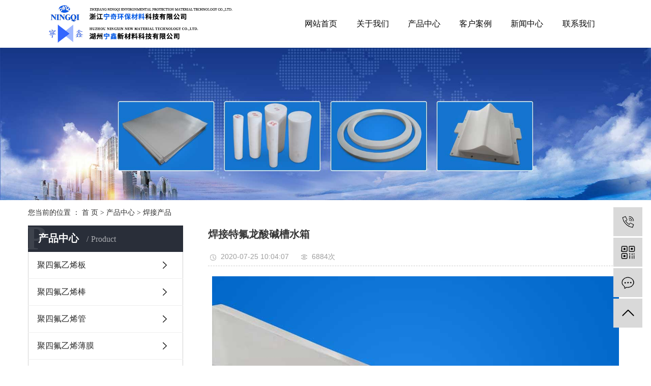

--- FILE ---
content_type: text/html;charset=utf-8
request_url: http://www.nxptfe.com/product/738.html
body_size: 7642
content:
<!DOCTYPE html>
<html lang="zh-CN">
<head>
    <meta charset="utf-8">
    <meta http-equiv="X-UA-Compatible" content="IE=edge">
    <title>焊接特氟龙酸碱槽水箱【价格 批发 公司】-湖州宁鑫新材料科技有限公司</title>
    <meta name="keywords" content="PTFE特氟龙酸碱焊接水槽"/>
    <meta name="description" content="焊接特氟龙酸碱槽水箱湖州宁鑫新材料科技有限公司为你详细介绍焊接特氟龙酸碱槽水箱的内容,包括焊接特氟龙酸碱槽水箱的用途、型号、范围、图片、评论等,在这里你可以得知所有焊接特氟龙酸碱槽水箱的新闻以及目前的市场焊接特氟龙酸碱槽水箱价格，焊接特氟龙酸碱槽水箱所属产品分类是焊接产品，在全国地区获得用户好评，欲了解更多详细信息,请点击访问!"/>
    <meta name="viewport" content="width=device-width, initial-scale=1, maximum-scale=1, user-scalable=no">
    <link rel="shortcut icon" type="image/x-icon" href="http://www.nxptfe.com/"/>
    <link rel="stylesheet" href="http://www.nxptfe.com/template/default/assets/css/bootstrap.min.css">
    
<link rel="stylesheet" href="http://www.nxptfe.com/template/default/assets/css/owl.carousel.min.css">

    <link rel="stylesheet" href="http://www.nxptfe.com/template/default/assets/css/slideshow.css">
    <link rel="stylesheet" href="http://www.nxptfe.com/template/default/assets/css/app.css">
        <link rel="stylesheet" href="http://www.nxptfe.com/template/default/assets/css/app2.css">
    <link rel="stylesheet" href="http://www.nxptfe.com/template/default/assets/css/main.css">
    <script src="http://www.nxptfe.com/template/default/assets/js/jquery.min.js"></script>
    <script>
    var config = {
        homeUrl: 'http://www.nxptfe.com/',
                copyCode: 0,
        isVisitor: 1
    }
</script>
<script src="http://www.nxptfe.com/template/default/assets/js/app.js"></script>

<script>
var _hmt = _hmt || [];
(function() {
  var hm = document.createElement("script");
  hm.src = "https://hm.baidu.com/hm.js?c29720364255aa6ee9830c7ee1f67ce1";
  var s = document.getElementsByTagName("script")[0]; 
  s.parentNode.insertBefore(hm, s);
})();
</script>

<script type='text/javascript'>
    (function(m, ei, q, i, a, j, s) {
        m[i] = m[i] || function() {
            (m[i].a = m[i].a || []).push(arguments)
        };
        j = ei.createElement(q),
            s = ei.getElementsByTagName(q)[0];
        j.async = true;
        j.charset = 'UTF-8';
        j.src = 'https://static.meiqia.com/dist/meiqia.js?_=t';
        s.parentNode.insertBefore(j, s);
    })(window, document, 'script', '_MEIQIA');
    _MEIQIA('entId', 213771);
</script>
<script charset="UTF-8" id="LA_COLLECT" src="//sdk.51.la/js-sdk-pro.min.js"></script>
<script>LA.init({id: "JqYepO8pq2cywu6q",ck: "JqYepO8pq2cywu6q"})</script>
<script type='text/javascript'>
    (function(a, b, c, d, e, j, s) {
        a[d] = a[d] || function() {
            (a[d].a = a[d].a || []).push(arguments)
        };
        j = b.createElement(c),
            s = b.getElementsByTagName(c)[0];
        j.async = true;
        j.charset = 'UTF-8';
        j.src = 'https://static.meiqia.com/widget/loader.js';
        s.parentNode.insertBefore(j, s);
    })(window, document, 'script', '_MEIQIA');
    _MEIQIA('entId', 'fa78bd974f4afbf9771a11e7a790e9fd');
    </script></head>
<body>
<div class="xymob-head visible-sm visible-xs">
    <div class="xymob-head-box">
        <div class="xymob-logo">
            <h1><a href="http://www.nxptfe.com/"><img src="http://www.nxptfe.com/data/upload/202103/20210316144140_793.png" /></a></h1>
        </div>
        <div class="xymob-navbtn">
            <span></span>
        </div>
        <div class="xymob-search-btn"><i class="icon-font icon-search"></i></div>
    </div>

    <div class="xymob-menu">
        <div class="xymob-menu-box">
            <ul class="xymob-nav">
                                <li>
                    <a href="/" >网站首页</a>
                                                                                </li>
                                <li>
                    <a href="http://www.nxptfe.com/about_about/" >关于我们</a>
                                                                                                    <div class="xymob-menu-jt"><i class="icon-font icon-down"></i></div>
                            <ul class="xymob-sub-menu">
                                                        <li><a href="http://www.nxptfe.com/about_about/gsjj9f6.html" >公司简介</a></li>
                                                        </ul>
                                                                                        </li>
                                <li>
                    <a href="http://www.nxptfe.com/product/" >产品中心</a>
                                                                                                    <div class="xymob-menu-jt"><i class="icon-font icon-down"></i></div>
                            <ul class="xymob-sub-menu">
                                                        <li><a href="http://www.nxptfe.com/product/jsfyxbe1f/" >聚四氟乙烯板</a></li>
                                                        <li><a href="http://www.nxptfe.com/product/jsfyxbd80/" >聚四氟乙烯棒</a></li>
                                                        <li><a href="http://www.nxptfe.com/product/jsfyxg028/" >聚四氟乙烯管</a></li>
                                                        <li><a href="http://www.nxptfe.com/product/jsfyxbm444/" >聚四氟乙烯薄膜</a></li>
                                                        <li><a href="http://www.nxptfe.com/product/jsfyxtczpe35/" >聚四氟乙烯填充制品</a></li>
                                                        <li><a href="http://www.nxptfe.com/product/jsfyxmfj469/" >橡胶密封件</a></li>
                                                        <li><a href="http://www.nxptfe.com/product/jsfyxfbjgj126/" >聚四氟乙烯非标加工件</a></li>
                                                        <li><a href="http://www.nxptfe.com/product/gcslzp483/" >工程塑料制品</a></li>
                                                        <li><a href="http://www.nxptfe.com/product/xjmfj7d6/" >聚四氟乙烯密封件</a></li>
                                                        </ul>
                                                                                        </li>
                                <li>
                    <a href="http://www.nxptfe.com/case/" >客户案例</a>
                                                                                                    <div class="xymob-menu-jt"><i class="icon-font icon-down"></i></div>
                            <ul class="xymob-sub-menu">
                                                        <li><a href="http://www.nxptfe.com/case/jzjdcb2/" >案例展示</a></li>
                                                        </ul>
                                                                                        </li>
                                <li>
                    <a href="http://www.nxptfe.com/news/" >新闻中心</a>
                                                                                                    <div class="xymob-menu-jt"><i class="icon-font icon-down"></i></div>
                            <ul class="xymob-sub-menu">
                                                        <li><a href="http://www.nxptfe.com/news/gsxw51b/" >公司新闻</a></li>
                                                        <li><a href="http://www.nxptfe.com/news/xyzx2ba/" >行业资讯</a></li>
                                                        </ul>
                                                                                        </li>
                                <li>
                    <a href="http://www.nxptfe.com/about_contact/" >联系我们</a>
                                                                                                    <div class="xymob-menu-jt"><i class="icon-font icon-down"></i></div>
                            <ul class="xymob-sub-menu">
                                                        <li><a href="http://www.nxptfe.com/about_contact/lxc2e.html" >联系我们</a></li>
                                                        </ul>
                                                                                        </li>
                
            </ul>
        </div>
    </div>

    <div class="xymob-search">
        <div class="xymob-search-close-btn"><i class="icon-font icon-close"></i></div>
        <div class="xymob-search-box">
            <form method="get" name="formsearch" id="formsearch" action="http://www.nxptfe.com/search.php">
                <input type="text" name="wd" id="keyword" placeholder="请输入关键词搜索"/>
                <button type="submit" id="s_btn"><i class="icon-font"></i></button>
            </form>
        </div>
        <div class="xymob-seaerch-wz">
            <span>全站搜索</span>
            <a href="http://www.nxptfe.com/search.php?wd=%E5%9B%9B%E6%B0%9F%E6%9D%BF">四氟板</a><a href="http://www.nxptfe.com/search.php?wd=%E5%9B%9B%E6%B0%9F%E6%9D%BF%E5%8E%82%E5%AE%B6">四氟板厂家</a><a href="http://www.nxptfe.com/search.php?wd=%E8%81%9A%E5%9B%9B%E6%B0%9F%E4%B9%99%E7%83%AF%E6%9D%BF">聚四氟乙烯板</a>
        </div>
    </div>
</div>

<div class="demo-header hidden-xs hidden-sm">
    <div class="container-fluid">
        <div class="row">
            <div class="col-md-4 demo-logo">
                <a href="http://www.nxptfe.com/" ><img alt="四氟板" src="http://www.nxptfe.com/data/upload/202103/20210316144035_736.png" /></a>
            </div>
            <div class="col-md-8 text-right">
                 <ul class="demo-menu clearfix">
        <li>
        <a href="/" >网站首页</a>
                                </li>
        <li>
        <a href="http://www.nxptfe.com/about_about/" >关于我们</a>
                                                   <ul class="demo-sub-menu">
                                <li><a href="http://www.nxptfe.com/about_about/gsjj9f6.html" >公司简介</a></li>
                                </ul>
                                        </li>
        <li>
        <a href="http://www.nxptfe.com/product/" >产品中心</a>
                                                   <ul class="demo-sub-menu">
                                <li><a href="http://www.nxptfe.com/product/jsfyxbe1f/" >聚四氟乙烯板</a></li>
                                <li><a href="http://www.nxptfe.com/product/jsfyxbd80/" >聚四氟乙烯棒</a></li>
                                <li><a href="http://www.nxptfe.com/product/jsfyxg028/" >聚四氟乙烯管</a></li>
                                <li><a href="http://www.nxptfe.com/product/jsfyxbm444/" >聚四氟乙烯薄膜</a></li>
                                <li><a href="http://www.nxptfe.com/product/jsfyxtczpe35/" >聚四氟乙烯填充制品</a></li>
                                <li><a href="http://www.nxptfe.com/product/jsfyxmfj469/" >橡胶密封件</a></li>
                                <li><a href="http://www.nxptfe.com/product/jsfyxfbjgj126/" >聚四氟乙烯非标加工件</a></li>
                                <li><a href="http://www.nxptfe.com/product/gcslzp483/" >工程塑料制品</a></li>
                                <li><a href="http://www.nxptfe.com/product/xjmfj7d6/" >聚四氟乙烯密封件</a></li>
                                </ul>
                                        </li>
        <li>
        <a href="http://www.nxptfe.com/case/" >客户案例</a>
                                                   <ul class="demo-sub-menu">
                                <li><a href="http://www.nxptfe.com/case/jzjdcb2/" >案例展示</a></li>
                                </ul>
                                        </li>
        <li>
        <a href="http://www.nxptfe.com/news/" >新闻中心</a>
                                                   <ul class="demo-sub-menu">
                                <li><a href="http://www.nxptfe.com/news/gsxw51b/" >公司新闻</a></li>
                                <li><a href="http://www.nxptfe.com/news/xyzx2ba/" >行业资讯</a></li>
                                </ul>
                                        </li>
        <li>
        <a href="http://www.nxptfe.com/about_contact/" >联系我们</a>
                                                   <ul class="demo-sub-menu">
                                <li><a href="http://www.nxptfe.com/about_contact/lxc2e.html" >联系我们</a></li>
                                </ul>
                                        </li>
    </ul>            </div>
        </div>
       
                

        <div class="demo-header-right hidden">
                        <form method="get" name="formsearch" class="clearfix" id="formsearch" action="http://www.nxptfe.com/search.php">
                
                <input type="text" name="wd" id="keyword" placeholder="请输入关键词"/>
                <input type="submit" id="s_btn" class="iconfont" value="&#xe605;"/>
            </form>
                        <div class="demo-login ">
                            </div>
        </div>
    </div>
</div>

<div class="page-banner">
        <img src="http://www.nxptfe.com/data/upload/202002/20200219092435_534.jpg" alt="聚四氟乙烯板">
    </div>


<div class="page-position">
    <div class="container">
        您当前的位置 ：
        
	 <a href="http://www.nxptfe.com/">首 页</a> > <a href="http://www.nxptfe.com/product/">产品中心</a> > <a href="http://www.nxptfe.com/product/hjcp33b/">焊接产品</a>

    </div>
</div>


<div class="page-wrap">
    <div class="container">
                
        <div class="page-wrap-left xymob-menu-click">
            <div class="xymob-left-close-btn"><i class="icon-font icon-close"></i></div>
            <div class="xypg-left">
                                <div class="xypg-left-box xypg-left-menu">
                    <div class="xypg-left-title">
                        <h3>
产品中心 <span>Product</span>
</h3>
                    </div>
                    <div class="xypg-left-con">
                        
	<ul class="xypg-left-nav">
        <li data-id="1">
        <a href="http://www.nxptfe.com/product/jsfyxbe1f/">聚四氟乙烯板</a>
        <div class="first-nav-btn"></div>
                <ul class="xypg-left-subnav">
                        <li data-id="11">
                <a href="http://www.nxptfe.com/product/cxb6df/">车削板</a>
                            </li>
                        <li data-id="12">
                <a href="http://www.nxptfe.com/product/myb8dd/">模压板</a>
                            </li>
                    </ul>
            </li>
        <li data-id="2">
        <a href="http://www.nxptfe.com/product/jsfyxbd80/">聚四氟乙烯棒</a>
        <div class="first-nav-btn"></div>
                <ul class="xypg-left-subnav">
                        <li data-id="13">
                <a href="http://www.nxptfe.com/product/jcb273/">挤出棒</a>
                            </li>
                        <li data-id="14">
                <a href="http://www.nxptfe.com/product/myb1d4/">模压棒</a>
                            </li>
                    </ul>
            </li>
        <li data-id="3">
        <a href="http://www.nxptfe.com/product/jsfyxg028/">聚四氟乙烯管</a>
        <div class="first-nav-btn"></div>
                <ul class="xypg-left-subnav">
                        <li data-id="19">
                <a href="http://www.nxptfe.com/product/mxg786/">毛细管</a>
                            </li>
                        <li data-id="21">
                <a href="http://www.nxptfe.com/product/myg3f1/">模压管</a>
                            </li>
                        <li data-id="22">
                <a href="http://www.nxptfe.com/product/tyg49c/">推压管</a>
                            </li>
                    </ul>
            </li>
        <li data-id="4">
        <a href="http://www.nxptfe.com/product/jsfyxbm444/">聚四氟乙烯薄膜</a>
        <div class="first-nav-btn"></div>
            </li>
        <li data-id="5">
        <a href="http://www.nxptfe.com/product/jsfyxtczpe35/">聚四氟乙烯填充制品</a>
        <div class="first-nav-btn"></div>
            </li>
        <li data-id="6">
        <a href="http://www.nxptfe.com/product/jsfyxmfj469/">橡胶密封件</a>
        <div class="first-nav-btn"></div>
            </li>
        <li data-id="7">
        <a href="http://www.nxptfe.com/product/jsfyxfbjgj126/">聚四氟乙烯非标加工件</a>
        <div class="first-nav-btn"></div>
                <ul class="xypg-left-subnav">
                        <li data-id="15">
                <a href="http://www.nxptfe.com/product/ffnc90c/">防腐内衬</a>
                            </li>
                        <li data-id="16">
                <a href="http://www.nxptfe.com/product/gj314/">管夹</a>
                            </li>
                        <li data-id="17">
                <a href="http://www.nxptfe.com/product/hjcp33b/">焊接产品</a>
                            </li>
                        <li data-id="18">
                <a href="http://www.nxptfe.com/product/qtfbj3f8/">其他非标件</a>
                            </li>
                    </ul>
            </li>
        <li data-id="9">
        <a href="http://www.nxptfe.com/product/gcslzp483/">工程塑料制品</a>
        <div class="first-nav-btn"></div>
            </li>
        <li data-id="10">
        <a href="http://www.nxptfe.com/product/xjmfj7d6/">聚四氟乙烯密封件</a>
        <div class="first-nav-btn"></div>
                <ul class="xypg-left-subnav">
                        <li data-id="23">
                <a href="http://www.nxptfe.com/product/dp285/">垫片</a>
                            </li>
                        <li data-id="24">
                <a href="http://www.nxptfe.com/product/ptb409/">膨体板</a>
                            </li>
                        <li data-id="25">
                <a href="http://www.nxptfe.com/product/ptmfd4c1/">膨体密封带</a>
                            </li>
                    </ul>
            </li>
    </ul>
                    </div>
                </div>

                                                <div class="xypg-left-box xypg-left-news">
                    <div class="xypg-left-title">
                        <h3>新闻资讯<span>News</span></h3>
                    </div>
                    <div class="xypg-left-con">
                        <ul class="latest-news">
                                                        <li><a href="http://www.nxptfe.com/news/435.html" title="聚四氟乙烯管的特点有哪些呢？">聚四氟乙烯管的特点有哪些呢？</a></li>
                                                        <li><a href="http://www.nxptfe.com/news/436.html" title="我们应该怎样选择聚四氟乙烯垫片呢？">我们应该怎样选择聚四氟乙烯垫片呢？</a></li>
                                                        <li><a href="http://www.nxptfe.com/news/437.html" title="人们为什么那么喜欢聚四氟乙烯垫片呢？">人们为什么那么喜欢聚四氟乙烯垫片呢？</a></li>
                                                        <li><a href="http://www.nxptfe.com/news/438.html" title="聚四氟乙烯板的外观如何">聚四氟乙烯板的外观如何</a></li>
                                                        <li><a href="http://www.nxptfe.com/news/439.html" title="聚四氟乙烯缠绕垫片适用于哪里">聚四氟乙烯缠绕垫片适用于哪里</a></li>
                                                        <li><a href="http://www.nxptfe.com/news/440.html" title="聚四氟乙烯垫片的应用">聚四氟乙烯垫片的应用</a></li>
                                                    </ul>
                    </div>
                </div>

                                                                <div class="xypg-left-box xypg-left-keys">
                    <div class="xypg-left-title">
                        <h3>热门关键词<span>Keywords</span></h3>
                    </div>
                    <div class="xypg-left-con">
                        <ul class="hot-keys">
                                                        <li><a href="http://www.nxptfe.com/tag/工程塑料" title="工程塑料">工程塑料</a></li>
                                                        <li><a href="http://www.nxptfe.com/tag/聚四氟乙烯膨体板" title="聚四氟乙烯膨体板">聚四氟乙烯膨体板</a></li>
                                                        <li><a href="http://www.nxptfe.com/tag/四氟板" title="四氟板">四氟板</a></li>
                                                        <li><a href="http://www.nxptfe.com/tag/盐酸过滤槽" title="盐酸过滤槽">盐酸过滤槽</a></li>
                                                        <li><a href="http://www.nxptfe.com/tag/铁氟龙加工件" title="铁氟龙加工件">铁氟龙加工件</a></li>
                                                        <li><a href="http://www.nxptfe.com/tag/聚四氟乙烯" title="聚四氟乙烯">聚四氟乙烯</a></li>
                                                        <li><a href="http://www.nxptfe.com/tag/车削板" title="车削板">车削板</a></li>
                                                        <li><a href="http://www.nxptfe.com/tag/四氟板厂家" title="四氟板厂家">四氟板厂家</a></li>
                                                        <li><a href="http://www.nxptfe.com/tag/聚四氟乙烯密封带" title="聚四氟乙烯密封带">聚四氟乙烯密封带</a></li>
                                                        <li><a href="http://www.nxptfe.com/tag/聚四氟改性垫片" title="聚四氟改性垫片">聚四氟改性垫片</a></li>
                                                        <li><a href="http://www.nxptfe.com/tag/模压管" title="模压管">模压管</a></li>
                                                        <li><a href="http://www.nxptfe.com/tag/四氟乙烯制品" title="四氟乙烯制品">四氟乙烯制品</a></li>
                                                    </ul>
                    </div>
                </div>
                
                <div class="xypg-left-box xypg-left-contact">
                    <div class="xypg-left-title">
                        <h3>联系我们<span>Contact Us</span></h3>
                    </div>
                    <div class="xypg-left-con">
                        <div class="page-wrap-contact">
                            <h4>湖州宁鑫新材料科技有限公司</h4>
                            <p><span style="font-size: 16px;">电 话：<span style="color: rgb(51, 51, 51); text-align: center; background-color: rgb(255, 255, 255); font-family: arial, helvetica, sans-serif;">0572-8083572</span></span></p><p><span style="font-size: 16px;"><span style="font-size: 16px; color: rgb(0, 0, 0);">电 话：</span><span style="color: rgb(51, 51, 51); text-align: center; background-color: rgb(255, 255, 255); font-family: arial, helvetica, sans-serif; font-size: 16px;">0572-8080386</span></span></p><p><span style="font-size: 16px;">传 真：0572-8083507</span></p><p><span style="font-size: 16px;">网 址：www.nxptfe.com</span></p><p><span style="font-size: 16px;">地 址：&nbsp;浙江省湖州市德清县新安镇舍北村赵家桥&nbsp;</span></p>
                        </div>
                    </div>
                </div>

                <div class="page-message-img">
                    <a href="http://www.nxptfe.com/inquiry/"><img src="http://www.nxptfe.com/data/upload/201908/20190819160028_346.png" alt=""></a>
                </div>
            </div>
        </div>
        

                
        <div class="page-wrap-right">
            <div class="xypg-right-content">
                
            <!-- 产品基本详细页面 -->
<div class="xypg-case-detail">
    <h1 class="xypg-detail-title">焊接特氟龙酸碱槽水箱</h1>

    <div class="xypg-detail-info-bar">
        <div class="detail-info-time"><i class="icon-font icon-shijian"></i>2020-07-25 10:04:07</div>
        <div class="detail-info-numbers"><i class="icon-font icon-chakan"></i><script src="http://www.nxptfe.com/source/include/browse.php?model=product&id=738"></script>次</div>
            </div>

    <div class="main-img"><img src="http://www.nxptfe.com/data/upload/202002/20200220153353_541.jpg" alt="焊接特氟龙酸碱槽水箱" /></div>

    <div class="xypg-detail-con-title">
        <span>详细介绍：</span>
    </div>
    <div class="xypg-detail-con"><p style="text-indent: 2em;"><br/></p><p style="line-height: 2em; text-align: center; text-indent: 0em;"><img src="/data/upload/202002/1582184147139964.jpg" title="四氟酸碱水槽" alt="四氟酸碱水槽" width="600" height="450" border="0" vspace="0" style="width: 600px; height: 450px;"/></p></div>

    <div class="xypg-detail-tags">
        <div class="tags-title">
            <h3>标签</h3>
            <div class="baidu-share">
                <!-- Baidu Button BEGIN -->
                <div class="bdsharebuttonbox">
                    <a href="#" class="bds_more" data-cmd="more"></a>
                    <a href="#" class="bds_tsina" data-cmd="tsina" title="分享到新浪微博"></a>
                    <a href="#" class="bds_weixin" data-cmd="weixin" title="分享到微信"></a>
                    <a href="#" class="bds_sqq" data-cmd="sqq" title="分享到QQ好友"></a>
                    <a href="#" class="bds_isohu" data-cmd="isohu" title="分享到我的搜狐"></a>
                    <a href="#" class="bds_tqq" data-cmd="tqq" title="分享到腾讯微博"></a>
                    <a href="#" class="bds_fbook" data-cmd="fbook" title="分享到Facebook"></a>
                </div>
                <script>window._bd_share_config={"common":{"bdSnsKey":{},"bdText":"","bdMini":"2","bdMiniList":false,"bdPic":"","bdStyle":"1","bdSize":"16"},"share":{}};with(document)0[(getElementsByTagName('head')[0]||body).appendChild(createElement('script')).src='http://bdimg.share.baidu.com/static/api/js/share.js?v=89860593.js?cdnversion='+~(-new Date()/36e5)];</script>
                <!-- Baidu Button END -->
            </div>
        </div>
        <div class="tags-content"><a href="http://www.nxptfe.com/tag/PTFE%E7%89%B9%E6%B0%9F%E9%BE%99%E9%85%B8%E7%A2%B1%E7%84%8A%E6%8E%A5%E6%B0%B4%E6%A7%BD">PTFE特氟龙酸碱焊接水槽</a></div>
    </div>

    <div class="xypg-detail-pn">
        <div><b>上一篇：</b>没有了</div>
        <div><b>下一篇：</b><a href="http://www.nxptfe.com/product/741.html">焊接特氟龙水箱PTFE水槽</a><span>2020-07-25</span></div>
    </div>

</div>

    
        <div class="xypg-relate">
        <div class="relate-product">
            <h4 class="relate-title"><span>最近浏览：</span></h4>
            <div class="relate-product-slick owl-carousel">
                            </div>
        </div>
    </div>
        <!-- 相关产品和相关新闻 -->
<div class="xypg-relate">

    <div class="relate-product">
        <h4 class="relate-title"><span>相关产品</span></h4>

        <div class="relate-product-slick owl-carousel">
                    </div>

    </div>

    <div class="relate-news">
        <h4 class="relate-title"><span>相关新闻</span></h4>

        <ul class="clearfix relate-news-list">
                    </ul>
    </div>

</div>

            </div>
                    </div>
        

                
        <div class="page-mob-tool">
            <ul>
                <li class="xymob-page-navbtn"><i class="icon-font icon-dots-horizontal"></i></li>
                <li class="xymob-page-backtop"><i class="icon-font icon-top"></i></li>
            </ul>
        </div>
        
    </div>
</div>


<div class="demo-layout">
	<div class="container-fluid">
		<div class="row">
			
			<div class="col-md-8  col-sm-12 hidden-xs">
				<div class="demo-layout-menu clearfix">
					<dl>
						<dt>关于我们</dt>
												<dd><a href="http://www.nxptfe.com/about_about/gsjj9f6.html">公司简介</a></dd>
											</dl>
					<dl  style="width:40%;">
						<dt>产品中心</dt>
												<dd  style="float:left;width:50%;"><a href="http://www.nxptfe.com/product/jsfyxbe1f/">聚四氟乙烯板</a></dd>
												<dd  style="float:left;width:50%;"><a href="http://www.nxptfe.com/product/jsfyxbd80/">聚四氟乙烯棒</a></dd>
												<dd  style="float:left;width:50%;"><a href="http://www.nxptfe.com/product/jsfyxg028/">聚四氟乙烯管</a></dd>
												<dd  style="float:left;width:50%;"><a href="http://www.nxptfe.com/product/jsfyxbm444/">聚四氟乙烯薄膜</a></dd>
												<dd  style="float:left;width:50%;"><a href="http://www.nxptfe.com/product/jsfyxtczpe35/">聚四氟乙烯填充制品</a></dd>
												<dd  style="float:left;width:50%;"><a href="http://www.nxptfe.com/product/jsfyxmfj469/">橡胶密封件</a></dd>
												<dd  style="float:left;width:50%;"><a href="http://www.nxptfe.com/product/jsfyxfbjgj126/">聚四氟乙烯非标加工件</a></dd>
												<dd  style="float:left;width:50%;"><a href="http://www.nxptfe.com/product/gcslzp483/">工程塑料制品</a></dd>
												<dd  style="float:left;width:50%;"><a href="http://www.nxptfe.com/product/xjmfj7d6/">聚四氟乙烯密封件</a></dd>
											</dl>
					<dl>
						<dt>新闻中心</dt>
												<dd><a href="http://www.nxptfe.com/news/gsxw51b/">公司新闻</a></dd>
												<dd><a href="http://www.nxptfe.com/news/xyzx2ba/">行业资讯</a></dd>
											</dl>
					<dl>
						<dt>联系我们</dt>
												<dd><a href="http://www.nxptfe.com/about_contact/lxc2e.html">联系我们</a></dd>
											</dl>
				</div>
			</div>
			<div class="col-md-4 col-sm-12 hidden-xs">
				<div class="demo-layout-ewm">
					<p><img src="/data/upload/202002/1582507582187735.jpg" title="四氟板，四氟板厂家，聚四氟乙烯板" alt="四氟板，四氟板厂家，聚四氟乙烯板" width="100" height="100" border="0" vspace="0" style="width: 100px; height: 100px;"/>&nbsp;&nbsp;</p><p>扫码关注 了解资讯</p>
				</div>
			</div>
		</div>
	</div>
</div>


<div class="demo-footer">
	<div class="container-fluid">
				<div class="demo-seo">
			 版权所有：湖州宁鑫新材料科技有限公司&nbsp; &nbsp; &nbsp;技术支持：<a href="http://www.hzzqsc.com" target='_blank'>中企视窗</a>&nbsp; <a href="http://beian.miit.gov.cn/" target="_blank">浙ICP备20002794号</a>&nbsp; &nbsp; &nbsp; &nbsp; <a href="http://www.nxptfe.com/region/">企业分站</a>&nbsp; &nbsp;|&nbsp; &nbsp;<a href="http://www.nxptfe.com/sitemap/">网站地图</a>&nbsp;	</div>
</div>


<!-- 右侧客服 -->
<!-- 侧边工具栏 -->
<div id="toolbar">
    <ul>
                <li><a href="javascript:;">
            <span class="icon-font icon-phone"></span>
            <span class="wz">13706829802</span>
        </a></li>
        <li class="ewm">
            <span class="icon-font icon-ewm"></span>
                        <div class="ewm-box"><img src="http://www.nxptfe.com/data/upload/202002/20200224093655_768.jpg" alt="二维码" /></div>
                    </li>
        <li><a href="http://www.nxptfe.com/inquiry/">
            <span class="icon-font icon-message"></span>
            <span class="wz">在线留言</span>
        </a></li>
        <li class="backtop"><span class="icon-font icon-top"></span></li>
    </ul>
</div>

<script>
    $(function () {
        // 返回顶部
        app.backTop("#toolbar .backtop",300);
        var imgUrl = 'http://www.nxptfe.com/';
        if($(".ewm-box img").attr('src') == imgUrl ) {
            $(".ewm-box").remove();
        }
    })
</script>


<div style="width:300px;margin:0 auto; padding:20px 0;">
		 		<a target="_blank" href="http://www.beian.gov.cn/portal/registerSystemInfo?recordcode=33052102000464" style="display:inline-block;text-decoration:none;height:20px;line-height:20px;"><img src="/data/upload/202005/1589853763127107.png" style="float:left;"/><p style="float:left;height:20px;line-height:20px;margin: 0px 0px 0px 5px; color:#939393;">浙公网安备 33052102000464号</p></a>
		 	</div>
    <script src="http://www.nxptfe.com/template/default/assets/js/slideshow.js"></script>
<script src="http://www.nxptfe.com/template/default/assets/js/main.js"></script>


<script src="http://www.nxptfe.com/template/default/assets/js/owl.carousel.min.js"></script>
<script>
    $(function () {
        // 产品详情页面高亮
        var curID = '17';
        $(".xypg-left-nav li").each(function () {
            var dataID = $(this).data('id');
            if(dataID == curID) {
                $(this).addClass('clicked');
            }
        });
        // tab 标签页切换特效
        app.tabs('.product-detail-tabli li','.product-detail-tabbox .product-detail-tabcon','click');
    })
</script>


</body>
</html>


--- FILE ---
content_type: text/html;charset=utf-8
request_url: http://www.nxptfe.com/source/include/browse.php?model=product&id=738
body_size: 54
content:
document.write('6884');

--- FILE ---
content_type: text/css
request_url: http://www.nxptfe.com/template/default/assets/css/slideshow.css
body_size: 2118
content:
div.wrapper {  margin: 0 auto; position: relative; height:695px;left: 50%;margin-left: -960px;width: 1920px;}
.family_x{position:absolute;right:400px;top:520px;width:200px;z-index:9999;}
.family_x ul{}
.family_x ul li{width:100px;float:left;height:22px;line-height:22px;}
.family_x ul li a{font:bold 14px/22px "微乳雅黑";color:#bcbcbc;display:block;padding-left:30px;}
.family_x ul li a:visited{color:#bcbcbc;}
.family_x ul li a:hover{text-decoration:none;color:#FFCC00;}
.family_x ul li.fam_01{background:url(../images/zg.png) no-repeat 0px 50%;}
.family_x ul li.fam_02{background:url(../images/yw.png) no-repeat 0px 50%;}


.fn-clear { zoom: 1; }
.box_skitter { position: relative; background: none; }
    .box_skitter ul { display: none; }
    .box_skitter .container_skitter { overflow: hidden; position: relative; }
    .box_skitter .image { overflow: hidden; }
        .box_skitter .image img { display: none; }
    .box_skitter .box_clone { position: absolute; top: 0; left: 0; width: 100px; overflow: hidden; display: none; z-index: 20; }
        .box_skitter .box_clone img { position: absolute; top: 0; left: 0; z-index: 20; }
    .box_skitter .prev_button { position: absolute; top: 50%; left: 18%; z-index: 100; width: 57px; height: 62px; overflow: hidden; text-indent: -9999em; margin-top: -25px; background: url(../images/prev.png) no-repeat left top !important;display: none;}
    .box_skitter .next_button { position: absolute; top: 50%; right:18%; z-index: 100; width: 57px; height: 62px; overflow: hidden; text-indent: -9999em; margin-top: -25px; background: url(../images/next.png) no-repeat left top !important;display: none;}
    .box_skitter .label_skitter { z-index: 150; position: absolute; display: none; }
.loading { position: absolute; top: 50%; right: 50%; z-index: 10000; margin: -16px -16px; color: #fff; text-indent: -9999em; overflow: hidden; background: url(../images/ajax-loader.gif) no-repeat left top; width: 31px; height: 31px; }
#slideshow { width: 1920px; height: 727px; position: absolute;left:50%;margin-left:-960px;overflow-x:hidden;}
    #slideshow ul { display: none; }


--- FILE ---
content_type: text/css
request_url: http://www.nxptfe.com/template/default/assets/css/main.css
body_size: 13046
content:
.demo-menu { float: right; }

.short-lf, .short-rg { width: 50%; float: left; }

.short-lf { padding: 20px 114px 20px 14.333%; background: #1f87e8; }
.short-lf  h2{
  color: #fefefe;
  font:500 20px/1.8em "微软雅黑";
}
.short-lf p { margin-top: 10px; font-size: 12px; color: #fff; line-height: 1.8em;padding: 0;margin: 0;}

.short-rg { padding: 38px 14.333% 20px 0; }

.short-rg #formsearch { float: right; width: 50%; height: 52px; line-height: 52px; background: #f5f5f5; }
.short-rg #formsearch #keyword { display: inline-block; height: 52px; line-height: 52px; width: calc(100% - 58px); border: none; padding-left: 16px; background: transparent; outline: none; white-space: nowrap; 
   text-overflow:ellipsis; 
   overflow:hidden; }
.short-rg #formsearch #s_btn { width: 52px; height: 52px; font-size: 30px; color: #bca05c; font-weight: bold; vertical-align: middle; border: none; outline: none; background: transparent; background: url(../images/ssk.png) no-repeat center;}

::-webkit-input-placeholder { /* WebKit browsers */ color: #b7b7b7; font-size: 14px; }

::-moz-placeholder { /* Mozilla Firefox 19+ */ color: #b7b7b7; font-size: 14px; }

:-ms-input-placeholder { /* Internet Explorer 10+ */ color: #b7b7b7; font-size: 14px; }

@media (min-width: 1400px) { .container-fluid { padding: 0 14.375%; } }
@media (min-width: 1200px) { .container { width: 1200px; } }
.short-tel { float: left; margin-left: 34px; }
.short-tel img { margin-right: 20px; }
.short-tel p { font-size: 26px; color: #444444; }

.step-mods { padding: 78px 0 43px; }

.digital li .inner {padding: 18px 0 8px;background: #ededed;text-align: center;}
.digital li .timer {font-size: 24px;color: #333333;font-weight: bold;line-height: 2em;}
.digital li .adorn { font-size: 14px; color: #333333; }
.digital li p { font-size: 14px; color: #8f8f8f; }

.digital li .inner:hover {background: #1f87e8;}
.digital li .inner:hover span {color: #fff;}
.digital li .inner:hover p {color: #fff;}

.title { background: url(../images/grid.png) center repeat-x; }
.title h4 {float: left;background: #fff;/* padding-right: 30px; */}
.title b { font-size: 20px; color: #303135; font-weight: normal; }
.title b i { font-style: normal; }
.title span { display: inline-block; font-size: 20px; color: #a4a5a8; font-weight: normal; }
.title a { float: right; display: inline-block; width: 100px; height: 30px; line-height: 30px; background: url(../images/more.png) 30px no-repeat #fff; font-size: 16px; color: #bca05c; text-align: right; }
/*.title a:hover { background: url(../images/more_on.png) 30px no-repeat #fff; color: #bca05c; }*/

.demo-company .title { background: transparent; }

.cjahh{
  margin-top: 1.5vw;
}

.mt44 { margin-top: 44px; }

.about-mods {padding: 72px 0 72px;background: url(../images/about_bg.png) center no-repeat;background-size: cover;}
.about-mods .title { margin-bottom: 42px; }
.about-mods a {display: inline-block;height: 40px;line-height: 40px;width: 168px;padding-left: 24px;margin-top: 46px;font-size: 16px;color: #fff;background: url(../images/more_f.png) 80% center no-repeat #bca05c;}
.about-mods a:hover { background: url(../images/more_f.png) 80% center no-repeat #bca05c; }
.about-mods img { max-width: 100%; }

.map { padding-top: 20px; background: url(../images/map.png) center no-repeat; background-size: cover; }

.about-mods p{
  width: 80%;
  line-height: 2em;
  margin: 0;
}
@media screen and (max-width: 1280px){
  .about-mods p{
    width: 100%;
  }
}
.xw_v1{
  margin-top: 1.5vw;
}

.tablemessage { width: 100%; table-layout: fixed; }
.tablemessage td { padding-right: 10px; }

.demo-message-wrap input[type="text"]::-webkit-input-placeholder, .demo-message-wrap textarea::-webkit-input-placeholder { /* WebKit browsers */ color: #ececec; font-size: 12px; }
.demo-message-wrap input[type="text"]::-moz-placeholder, .demo-message-wrap textarea::-moz-placeholder { /* Mozilla Firefox 19+ */ color: #ececec; font-size: 12px; }
.demo-message-wrap input[type="text"] :-ms-input-placeholder, .demo-message-wrap textarea :-ms-input-placeholder { /* Internet Explorer 10+ */ color: #ececec; font-size: 12px; }

.linkUs { height: 42px; line-height: 42px; font-size: 14px; color: #bfbebe; }
.linkUs a { display: inline-block; margin-right: 6px; font-size: 14px; color: #bfbebe; }

.min-tit { height: 46px; line-height: 46px; margin-right: 18.93491124%; margin-bottom: 16px; font-size: 16px; color: #303135; border-bottom: 1px solid #d6d6d6; }

.demo-news-top .more { display: inline-block; width: 29px; height: 22px; }
.demo-news-top a:hover .more { background: url(../images/more_on.png) center no-repeat; }

.product-detail-swiper { float: left; width: 346px; }

.product-detail-swiper .view .swiper-slide { outline: none; }

.product-detail-swiper .view .slick-con { text-align: center; display: block; height: 260px; line-height: 260px; background: #f5f5f5; font-size: 0; }

.product-detail-swiper .view .slick-con img { max-width: 100%; max-height: 100%; vertical-align: middle; }

.product-detail-swiper .view .slick-con:after { content: ""; height: 100%; vertical-align: middle; display: inline-block; }

.product-detail-swiper .preview { margin: 0 auto; /* margin: 0 -5px; */ position: relative; margin-top: 10px; }

.product-detail-swiper .view { position: relative; }

.product-detail-swiper .preview .swiper-slide { outline: none; }

.product-detail-swiper .preview .swiper-slide.active-nav .slick-con { border-color: #3e9a86; }

.product-detail-swiper .preview .slick-con { text-align: center; display: block; height: 62px; line-height: 62px; background: #f5f5f5; margin: 0 5px; border: 2px solid transparent; font-size: 0; }

.product-detail-swiper .preview .slick-con img { max-width: 100%; max-height: 100%; vertical-align: middle; }

.product-detail-swiper .preview .slick-con:after { content: ""; height: 100%; vertical-align: middle; display: inline-block; }

.product-detail-swiper .view .arrow-left, .product-detail-swiper .view .arrow-right, .product-detail-swiper .preview .arrow-left, .product-detail-swiper .preview .arrow-right { display: none; position: absolute; z-index: 99; top: 50%; margin-top: -41px; width: 45px; height: 82px; text-align: center; line-height: 50px; color: #fff; font-size: 20px; }

.product-detail-swiper .view .arrow-left, .product-detail-swiper .preview .arrow-left { left: -56px; background: url(../images/n_prev.png) center no-repeat #ebebeb; }

.product-detail-swiper .view .arrow-left:hover { background: url(../images/prev_on.png) center no-repeat #00a0e9; }

.product-detail-swiper .view .arrow-right, .product-detail-swiper .preview .arrow-right { display: none; right: -56px; background: url(../images/n_next.png) center no-repeat #ebebeb; }

.product-detail-swiper .view .arrow-right:hover { background: url(../images/next_on.png) center no-repeat #00a0e9; }

.product-detail-list1 { width: calc(100% - 354px); padding: 26px 100px 30px 46px; float: right; background: #f1fcf9; }

.product-detail-list b { float: left; font-size: 16px; color: #5a5a5a; font-weight: normal; }

.product-detail-list h1 { margin-bottom: 28px; font-size: 16px; font-weight: normal; color: #444444; }

.product-detail-list p { font-size: 14px; color: #858181; }

/*.product-detail-item { border-top: 1px solid #e5e5e5; border-bottom: 1px solid #e5e5e5; }

.product-detail-item li { float: left; width: 50%; margin: 20px 0; font-size: 16px; color: #5a5a5a; }

.product-detail-inquiry a { display: inline-block; height: 30px; line-height: 30px; padding: 0 24px; background: url(../images/m_more.png) 90% center no-repeat #3e9a86; font-size: 14px; color: #fff; margin: 40px 0 0 10px; }

.product-detail-inquiry a:hover { background: url(../images/m_more.png) 90% center no-repeat #3a8a75; }

.product-detail-item li span { font-size: 16px; color: #5a5a5a; }*/

.product-detail-tabbox { border-bottom: 1px solid #e5e5e5; }

@media screen and (max-width: 1440px) { .short-tel { margin-left: 14px; }
  .short-tel p { margin-top: 10px; font-size: 18px; }
  .short-rg #formsearch #keyword { width: calc(94% - 52px); }
  .short-lf { padding-right: 85px; } }
@media screen and (max-width: 1366px) { .short-rg { padding-right: 8.333%; }
  .short-lf { padding-left: 8.333%; } }
@media screen and (max-width: 1280px) { .digital li p { font-size: 12px; } }
@media screen and (max-width: 1024px) { .product-detail-list1 { padding: 20px; }
  .product-detail-inquiry a { margin-top: 20px; }
  #message-form #checkcode { width: 65%; } }
@media screen and (max-width: 768px) { .step-mods { padding: 30px 0; }
  .step-mods li { margin-bottom: 10px; }
  .min-tit, .demo-news-top { margin-right: 0; }
  .demo-news-top { margin-bottom: 20px; }
  .demo-news { padding: 20px 0 0; }
  #message-form #checkcode { width: 48%; }
  .short-rg #formsearch { width: 95%; } }
@media screen and (max-width: 450px) { .short-lf, .short-rg { width: 100%; padding-left: 4%; padding-right: 4%;     padding-top: 2vh;}
  .short-tel { margin-left: 0; }
  .short-rg #formsearch { width: 100%; }
  .title b { font-size: 16px; }
  .title span { display: none; }
  .title a { font-size: 14px; }
  .container-fluid { padding: 0 4%; }
  .page-content { padding: 24px 20px 56px; }
  .product-detail-swiper { width: 100%; float: none; }
  .product-detail-list1 { width: 100%; margin-top: 10px; }
  .xypg-left-title { line-height: 50px; margin-bottom: 0; }
  .xypg-left-title::after, .xypg-left-title::before { width: 0; }
  #message-form #checkcode { width: 44%; } }

.haggg_ah a{
    color: #a4a5a8;
        background: url(../images/more1.png) 30px no-repeat #fff;
}
@media (max-width: 767px){
  .demo-layout{
    padding: 0;
  }
  .map{
    padding-bottom: 10px;
  }
  .mt44{
    margin-top: 0;
  }
  .cjahh{
    margin-top: 3vh;
  }
  .about-mods{
    padding: 30px 0 40px;
  }
  .about-mods .title b{
    font:500 22px/32px "微软雅黑";
  }
  .demo-news-top{
    padding: 0;
  }
}
/*# sourceMappingURL=main.css.map */




.fl {float: left;}
.fr {float: right;}
.clearfix::after {content: '';display: block;height: 0;clear: both;overflow: hidden;visibility: hidden;}

.th1 {position: relative;}
.th1 div h3 {font-size: 24px;color: #121212;font-weight: bold;padding-bottom: 4px;position: relative;z-index: 9;border-bottom: 2px solid #1f87e8;display: inline-block;}
.th1 div p {font-size: 14px;color: #121212;padding-top: 3px;margin: 0;
        transform: translateY(-2px);border-top: 1px solid #cdcdcd;}

.th1 a {font-size: 12px;color: #121212;font-family: Arial;text-transform: uppercase;display: block;width: 95px;text-align: center;line-height: 29px;border: 1px solid #1f87e8;position: absolute;right: 0;top: 50%;transform: translateY(-50%);}

.th1 a+a {transform: translateX(calc(-100% - 5px)) translateY(-50%);}

.th1 a:hover {color: #fff;background: #1f87e8;}

@media (max-width: 600px){
.th1 div h3 {font-size: 18px;}
.th1 div p {font-size: 12px;}
}

@media (max-width: 510px){
    .th1 a {position: static;float: left;transform: translateX(5px) translateY(0);}
    .th1 a+a {position: static;float: left;transform: translateX(5px) translateY(5px);}
}
@media (max-width: 370px){
    .th1 a {position: static;float: left;transform: translateX(0) translateY(5px);}
    .th1 a+a {position: static;float: left;transform: translateX(5px) translateY(5px);}
}


.th2 {width: 100%;background: url(../images/th2.png);background-repeat: no-repeat;background-size: 100% 100%;padding-top: 83px;}

.th2-box {width: 100%;padding-top: 10px;padding-left: 2%;padding-right: 2.5%;background-color: #fff;}

.th2a {width: 47%;text-align: center;}
.th2a img {max-width: 100%;}

.th2b {padding-top: 10px;width: 50%;}
.th2b1 {font-size: 20px;color: #070707;font-weight: bold;}
.th2b1 span {color: #1f87e8;}

.th2b2 {display: block;width: 63px;height: 0;border-top: 2px solid #1f87e8;margin-top: 25px;}

.th2b3 {margin-top: 12px;}
.th2b3 p {font-size: 14px;color: #111;line-height: 2;margin: 0;}

.th2b4 a {display: block;width: 20%;}
.th2b4 a img {width: 100%;}

@media (max-width: 1600px){
    .th2b3 p {font-size: 12px;}
}
@media (max-width: 990px){
    .th2b, .th2a {width: 100%;float: left;}
}

.th3 {width: 100%;margin-top: 15px;padding-bottom: 6%;}
.th3 li {width: 24%;box-sizing: border-box;border: 1px solid #e5e5e5;margin: 0 .5%;}

.th3a {padding: 10px;}
.th3b {width: 100%;}
.th3b img {width: 100%;}

.th3a1 {display: block;text-align: center;overflow: hidden;white-space: nowrap;text-overflow: ellipsis;font-size: 16px;color: #121212;font-weight: bold;line-height: 3;}
.th3a2 {font-size: 14px;color: #787878;line-height: 22px;}
.th3a3 {font-size: 12px;color: #787878;padding: 4% 0;background: url(../images/th3a3.png) no-repeat right center;background-size: auto 20%;display: block;}

.th3 li:hover {box-shadow: 0 0 10px rgba(4, 4, 4, .11);}
.th3a1:hover {color: #1f87e8;}


@media (max-width: 990px){
    .th3 li {width: 49%;margin-bottom: 10px;}
}




.th4 {background: #1f87e8;padding-top: 10px;padding-bottom: 10px;}
.th4 div {font-size: 14px;color: #fff;line-height: 2;}
.th4 div a {font-size: 14px;color: #fff;line-height: 2;}

























